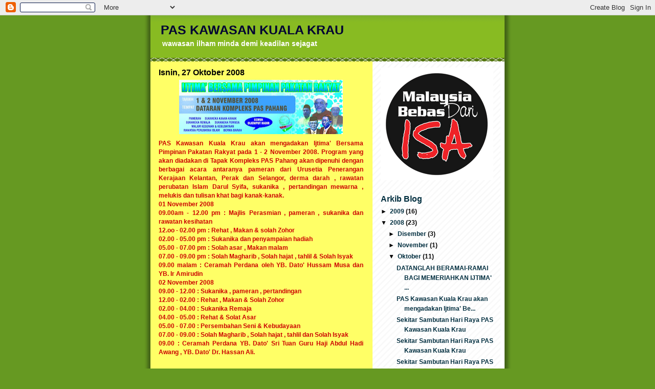

--- FILE ---
content_type: text/html; charset=UTF-8
request_url: https://paskualakrau.blogspot.com/2008/10/blog-post_27.html
body_size: 9229
content:
<!DOCTYPE html>
<html dir='ltr'>
<head>
<link href='https://www.blogger.com/static/v1/widgets/2944754296-widget_css_bundle.css' rel='stylesheet' type='text/css'/>
<meta content='text/html; charset=UTF-8' http-equiv='Content-Type'/>
<meta content='blogger' name='generator'/>
<link href='https://paskualakrau.blogspot.com/favicon.ico' rel='icon' type='image/x-icon'/>
<link href='http://paskualakrau.blogspot.com/2008/10/blog-post_27.html' rel='canonical'/>
<link rel="alternate" type="application/atom+xml" title="PAS KAWASAN KUALA KRAU - Atom" href="https://paskualakrau.blogspot.com/feeds/posts/default" />
<link rel="alternate" type="application/rss+xml" title="PAS KAWASAN KUALA KRAU - RSS" href="https://paskualakrau.blogspot.com/feeds/posts/default?alt=rss" />
<link rel="service.post" type="application/atom+xml" title="PAS KAWASAN KUALA KRAU - Atom" href="https://www.blogger.com/feeds/7487358783094396561/posts/default" />

<link rel="alternate" type="application/atom+xml" title="PAS KAWASAN KUALA KRAU - Atom" href="https://paskualakrau.blogspot.com/feeds/4604073655225771839/comments/default" />
<!--Can't find substitution for tag [blog.ieCssRetrofitLinks]-->
<link href='https://blogger.googleusercontent.com/img/b/R29vZ2xl/AVvXsEhoIha7uP67gsOvy0b4_U8OleqhLVVlUnMg9m5nM8NlXTDGrbS55P2Wsp1hyphenhypheneu4fSdnKwTD903viUlQ1E7ifVEyQOGbX0AtU6aeujhgJUBsfvs0nxhaPmxMPrM9p6mjycp_vFhau7dmYQA/s320/PAS_IJTIMA(2).jpg' rel='image_src'/>
<meta content='http://paskualakrau.blogspot.com/2008/10/blog-post_27.html' property='og:url'/>
<meta content='PAS KAWASAN KUALA KRAU' property='og:title'/>
<meta content=' PAS Kawasan Kuala Krau akan mengadakan Ijtima&#39; Bersama Pimpinan Pakatan Rakyat pada 1 - 2 November 2008. Program yang akan diadakan di Tapa...' property='og:description'/>
<meta content='https://blogger.googleusercontent.com/img/b/R29vZ2xl/AVvXsEhoIha7uP67gsOvy0b4_U8OleqhLVVlUnMg9m5nM8NlXTDGrbS55P2Wsp1hyphenhypheneu4fSdnKwTD903viUlQ1E7ifVEyQOGbX0AtU6aeujhgJUBsfvs0nxhaPmxMPrM9p6mjycp_vFhau7dmYQA/w1200-h630-p-k-no-nu/PAS_IJTIMA(2).jpg' property='og:image'/>
<title>PAS KAWASAN KUALA KRAU</title>
<style id='page-skin-1' type='text/css'><!--
/*
-----------------------------------------------
Blogger Template Style
Name:     Son of Moto (Mean Green Blogging Machine variation)
Date:     23 Feb 2004
Updated by: Blogger Team
----------------------------------------------- */
/* Primary layout */
body {
margin: 0;
padding: 0;
border: 0;
text-align: center;
color: #cc0000;
background: #692 url(https://resources.blogblog.com/blogblog/data/moto_son/outerwrap.gif) top center repeat-y;
font-size: small;
}
img {
border: 0;
display: block;
}
.clear {
clear: both;
}
/* Wrapper */
#outer-wrapper {
margin: 0 auto;
border: 0;
width: 692px;
text-align: left;
background: #ffff66 url(https://resources.blogblog.com/blogblog/data/moto_son/innerwrap.gif) top right repeat-y;
font: normal bold 95% Verdana, sans-serif;
}
/* Header */
#header-wrapper	{
background: #8b2 url(https://resources.blogblog.com/blogblog/data/moto_son/headbotborder.gif) bottom left repeat-x;
margin: 0 auto;
padding-top: 0;
padding-right: 0;
padding-bottom: 15px;
padding-left: 0;
border: 0;
}
#header h1 {
text-align: left;
font-size: 200%;
color: #000033;
margin: 0;
padding-top: 15px;
padding-right: 20px;
padding-bottom: 0;
padding-left: 20px;
background-image: url(https://resources.blogblog.com/blogblog/data/moto_son/topper.gif);
background-repeat: repeat-x;
background-position: top left;
}
h1 a, h1 a:link, h1 a:visited {
color: #000033;
}
#header .description {
font-size: 110%;
text-align: left;
padding-top: 3px;
padding-right: 20px;
padding-bottom: 10px;
padding-left: 23px;
margin: 0;
line-height:140%;
color: #ffffff;
}
/* Inner layout */
#content-wrapper {
padding: 0 16px;
}
#main {
width: 400px;
float: left;
word-wrap: break-word; /* fix for long text breaking sidebar float in IE */
overflow: hidden;     /* fix for long non-text content breaking IE sidebar float */
}
#sidebar {
width: 226px;
float: right;
color: #000000;
word-wrap: break-word; /* fix for long text breaking sidebar float in IE */
overflow: hidden;     /* fix for long non-text content breaking IE sidebar float */
}
/* Bottom layout */
#footer	{
clear: left;
margin: 0;
padding: 0 20px;
border: 0;
text-align: left;
border-top: 1px solid #f9f9f9;
}
#footer .widget	{
text-align: left;
margin: 0;
padding: 10px 0;
background-color: transparent;
}
/* Default links 	*/
a:link, a:visited {
font-weight: bold;
text-decoration: none;
color: #002E3F;
background: transparent;
}
a:hover {
font-weight: bold;
text-decoration: underline;
color: #ff8080;
background: transparent;
}
a:active {
font-weight : bold;
text-decoration : none;
color: #ff8080;
background: transparent;
}
/* Typography */
.main p, .sidebar p, .post-body {
line-height: 140%;
margin-top: 5px;
margin-bottom: 1em;
}
.post-body blockquote {
line-height:1.3em;
}
h2, h3, h4, h5	{
margin: 0;
padding: 0;
}
h2 {
font-size: 130%;
}
h2.date-header {
color: #000000;
}
.post h3 {
margin-top: 5px;
font-size: 120%;
}
.post-footer {
font-style: italic;
}
.sidebar h2 {
color: #002e3f;
}
.sidebar .widget {
margin-top: 12px;
margin-right: 0;
margin-bottom: 13px;
margin-left: 0;
padding: 0;
}
.main .widget {
margin-top: 12px;
margin-right: 0;
margin-bottom: 0;
margin-left: 0;
}
li  {
line-height: 160%;
}
.sidebar ul {
margin-left: 0;
margin-top: 0;
padding-left: 0;
}
.sidebar ul li {
list-style: disc url(https://resources.blogblog.com/blogblog/data/moto_son/diamond.gif) inside;
vertical-align: top;
padding: 0;
margin: 0;
}
.widget-content {
margin-top: 0.5em;
}
/* Profile
----------------------------------------------- */
.profile-datablock {
margin-top: 3px;
margin-right: 0;
margin-bottom: 5px;
margin-left: 0;
line-height: 140%;
}
.profile-textblock {
margin-left: 0;
}
.profile-img {
float: left;
margin-top: 0;
margin-right: 5px;
margin-bottom: 5px;
margin-left: 0;
border:4px solid #8b2;
}
#comments  {
border: 0;
border-top: 1px dashed #eed;
margin-top: 10px;
margin-right: 0;
margin-bottom: 0;
margin-left: 0;
padding: 0;
}
#comments h4	{
margin-top: 10px;
font-weight: normal;
font-style: italic;
text-transform: uppercase;
letter-spacing: 1px;
}
#comments dl dt 	{
font-weight: bold;
font-style: italic;
margin-top: 35px;
padding-top: 1px;
padding-right: 0;
padding-bottom: 0;
padding-left: 18px;
background: transparent url(https://resources.blogblog.com/blogblog/data/moto_son/commentbug.gif) top left no-repeat;
}
#comments dl dd	{
padding: 0;
margin: 0;
}
.deleted-comment {
font-style:italic;
color:gray;
}
.feed-links {
clear: both;
line-height: 2.5em;
}
#blog-pager-newer-link {
float: left;
}
#blog-pager-older-link {
float: right;
}
#blog-pager {
text-align: center;
}
/** Page structure tweaks for layout editor wireframe */
body#layout #outer-wrapper {
padding-top: 0;
}
body#layout #header,
body#layout #content-wrapper,
body#layout #footer {
padding: 0;
}

--></style>
<link href='https://www.blogger.com/dyn-css/authorization.css?targetBlogID=7487358783094396561&amp;zx=79c6edce-a4d3-44c2-a707-559818d7092f' media='none' onload='if(media!=&#39;all&#39;)media=&#39;all&#39;' rel='stylesheet'/><noscript><link href='https://www.blogger.com/dyn-css/authorization.css?targetBlogID=7487358783094396561&amp;zx=79c6edce-a4d3-44c2-a707-559818d7092f' rel='stylesheet'/></noscript>
<meta name='google-adsense-platform-account' content='ca-host-pub-1556223355139109'/>
<meta name='google-adsense-platform-domain' content='blogspot.com'/>

</head>
<body>
<div class='navbar section' id='navbar'><div class='widget Navbar' data-version='1' id='Navbar1'><script type="text/javascript">
    function setAttributeOnload(object, attribute, val) {
      if(window.addEventListener) {
        window.addEventListener('load',
          function(){ object[attribute] = val; }, false);
      } else {
        window.attachEvent('onload', function(){ object[attribute] = val; });
      }
    }
  </script>
<div id="navbar-iframe-container"></div>
<script type="text/javascript" src="https://apis.google.com/js/platform.js"></script>
<script type="text/javascript">
      gapi.load("gapi.iframes:gapi.iframes.style.bubble", function() {
        if (gapi.iframes && gapi.iframes.getContext) {
          gapi.iframes.getContext().openChild({
              url: 'https://www.blogger.com/navbar/7487358783094396561?po\x3d4604073655225771839\x26origin\x3dhttps://paskualakrau.blogspot.com',
              where: document.getElementById("navbar-iframe-container"),
              id: "navbar-iframe"
          });
        }
      });
    </script><script type="text/javascript">
(function() {
var script = document.createElement('script');
script.type = 'text/javascript';
script.src = '//pagead2.googlesyndication.com/pagead/js/google_top_exp.js';
var head = document.getElementsByTagName('head')[0];
if (head) {
head.appendChild(script);
}})();
</script>
</div></div>
<div id='outer-wrapper'><div id='wrap2'>
<!-- skip links for text browsers -->
<span id='skiplinks' style='display:none;'>
<a href='#main'>skip to main </a> |
      <a href='#sidebar'>skip to sidebar</a>
</span>
<div id='header-wrapper'>
<div class='header section' id='header'><div class='widget Header' data-version='1' id='Header1'>
<div id='header-inner'>
<div class='titlewrapper'>
<h1 class='title'>
<a href='https://paskualakrau.blogspot.com/'>
PAS KAWASAN KUALA KRAU
</a>
</h1>
</div>
<div class='descriptionwrapper'>
<p class='description'><span>wawasan ilham minda demi keadilan sejagat</span></p>
</div>
</div>
</div></div>
</div>
<div id='content-wrapper'>
<div id='crosscol-wrapper' style='text-align:center'>
<div class='crosscol no-items section' id='crosscol'></div>
</div>
<div id='main-wrapper'>
<div class='main section' id='main'><div class='widget Blog' data-version='1' id='Blog1'>
<div class='blog-posts hfeed'>

          <div class="date-outer">
        
<h2 class='date-header'><span>Isnin, 27 Oktober 2008</span></h2>

          <div class="date-posts">
        
<div class='post-outer'>
<div class='post hentry uncustomized-post-template' itemprop='blogPost' itemscope='itemscope' itemtype='http://schema.org/BlogPosting'>
<meta content='https://blogger.googleusercontent.com/img/b/R29vZ2xl/AVvXsEhoIha7uP67gsOvy0b4_U8OleqhLVVlUnMg9m5nM8NlXTDGrbS55P2Wsp1hyphenhypheneu4fSdnKwTD903viUlQ1E7ifVEyQOGbX0AtU6aeujhgJUBsfvs0nxhaPmxMPrM9p6mjycp_vFhau7dmYQA/s320/PAS_IJTIMA(2).jpg' itemprop='image_url'/>
<meta content='7487358783094396561' itemprop='blogId'/>
<meta content='4604073655225771839' itemprop='postId'/>
<a name='4604073655225771839'></a>
<div class='post-header'>
<div class='post-header-line-1'></div>
</div>
<div class='post-body entry-content' id='post-body-4604073655225771839' itemprop='description articleBody'>
<div align="justify"><a href="https://blogger.googleusercontent.com/img/b/R29vZ2xl/AVvXsEhoIha7uP67gsOvy0b4_U8OleqhLVVlUnMg9m5nM8NlXTDGrbS55P2Wsp1hyphenhypheneu4fSdnKwTD903viUlQ1E7ifVEyQOGbX0AtU6aeujhgJUBsfvs0nxhaPmxMPrM9p6mjycp_vFhau7dmYQA/s1600-h/PAS_IJTIMA(2).jpg"><img alt="" border="0" id="BLOGGER_PHOTO_ID_5261845691103377730" src="https://blogger.googleusercontent.com/img/b/R29vZ2xl/AVvXsEhoIha7uP67gsOvy0b4_U8OleqhLVVlUnMg9m5nM8NlXTDGrbS55P2Wsp1hyphenhypheneu4fSdnKwTD903viUlQ1E7ifVEyQOGbX0AtU6aeujhgJUBsfvs0nxhaPmxMPrM9p6mjycp_vFhau7dmYQA/s320/PAS_IJTIMA(2).jpg" style="DISPLAY: block; MARGIN: 0px auto 10px; WIDTH: 320px; CURSOR: hand; HEIGHT: 106px; TEXT-ALIGN: center" /></a> PAS Kawasan Kuala Krau akan mengadakan Ijtima' Bersama Pimpinan Pakatan Rakyat pada 1 - 2 November 2008. Program yang akan diadakan di Tapak Kompleks PAS Pahang akan dipenuhi dengan berbagai acara antaranya pameran dari Urusetia Penerangan Kerajaan Kelantan, Perak dan Selangor, derma darah , rawatan perubatan Islam Darul Syifa, sukanika , pertandingan mewarna , melukis dan tulisan khat bagi kanak-kanak. </div><div align="justify"></div><div align="justify"> </div><div align="justify">01 November 2008</div><div align="justify"></div><div align="justify">09.00am - 12.00 pm : Majlis Perasmian , pameran , sukanika dan rawatan kesihatan</div><div align="justify">12.oo - 02.00 pm : Rehat , Makan &amp; solah Zohor</div><div align="justify">02.00 - 05.00 pm : Sukanika dan penyampaian hadiah</div><div align="justify">05.00 - 07.00 pm : Solah asar , Makan malam</div><div align="justify">07.00 - 09.00 pm : Solah Magharib , Solah hajat , tahlil &amp; Solah Isyak</div><div align="justify">09.00 malam : Ceramah Perdana oleh YB. Dato' Hussam Musa dan YB. Ir Amirudin</div><div align="justify"></div><div align="justify"> </div><div align="justify">02 November 2008</div><div align="justify">09.00 - 12.00 : Sukanika , pameran , pertandingan</div><div align="justify">12.00 - 02.00 : Rehat , Makan &amp; Solah Zohor</div><div align="justify">02.00 - 04.00 : Sukanika Remaja </div><div align="justify">04.00 - 05.00 : Rehat &amp; Solat Asar</div><div align="justify">05.00 - 07.00 : Persembahan Seni &amp; Kebudayaan</div><div align="justify">07.00 - 09.00 : Solah Magharib , Solah hajat , tahlil dan Solah Isyak</div><div align="justify">09.00 : Ceramah Perdana YB. Dato' Sri Tuan Guru Haji Abdul Hadi Awang , YB. Dato' Dr. Hassan Ali.</div><div align="justify"></div><div align="justify"><br /></div><div align="justify"></div>
<div style='clear: both;'></div>
</div>
<div class='post-footer'>
<div class='post-footer-line post-footer-line-1'>
<span class='post-author vcard'>
Dicatat oleh
<span class='fn' itemprop='author' itemscope='itemscope' itemtype='http://schema.org/Person'>
<meta content='https://www.blogger.com/profile/09869125715478051645' itemprop='url'/>
<a class='g-profile' href='https://www.blogger.com/profile/09869125715478051645' rel='author' title='author profile'>
<span itemprop='name'>KUALA KRAU</span>
</a>
</span>
</span>
<span class='post-timestamp'>
di
<meta content='http://paskualakrau.blogspot.com/2008/10/blog-post_27.html' itemprop='url'/>
<a class='timestamp-link' href='https://paskualakrau.blogspot.com/2008/10/blog-post_27.html' rel='bookmark' title='permanent link'><abbr class='published' itemprop='datePublished' title='2008-10-27T07:47:00-07:00'>7:47&#8239;PG</abbr></a>
</span>
<span class='post-comment-link'>
</span>
<span class='post-icons'>
<span class='item-control blog-admin pid-1700232700'>
<a href='https://www.blogger.com/post-edit.g?blogID=7487358783094396561&postID=4604073655225771839&from=pencil' title='Edit Catatan'>
<img alt='' class='icon-action' height='18' src='https://resources.blogblog.com/img/icon18_edit_allbkg.gif' width='18'/>
</a>
</span>
</span>
<div class='post-share-buttons goog-inline-block'>
</div>
</div>
<div class='post-footer-line post-footer-line-2'>
<span class='post-labels'>
</span>
</div>
<div class='post-footer-line post-footer-line-3'>
<span class='post-location'>
</span>
</div>
</div>
</div>
<div class='comments' id='comments'>
<a name='comments'></a>
<h4>Tiada ulasan:</h4>
<div id='Blog1_comments-block-wrapper'>
<dl class='avatar-comment-indent' id='comments-block'>
</dl>
</div>
<p class='comment-footer'>
<a href='https://www.blogger.com/comment/fullpage/post/7487358783094396561/4604073655225771839' onclick=''>Catat Ulasan</a>
</p>
</div>
</div>

        </div></div>
      
</div>
<div class='blog-pager' id='blog-pager'>
<span id='blog-pager-newer-link'>
<a class='blog-pager-newer-link' href='https://paskualakrau.blogspot.com/2008/10/blog-post_850.html' id='Blog1_blog-pager-newer-link' title='Catatan Terbaru'>Catatan Terbaru</a>
</span>
<span id='blog-pager-older-link'>
<a class='blog-pager-older-link' href='https://paskualakrau.blogspot.com/2008/10/blog-post_5074.html' id='Blog1_blog-pager-older-link' title='Catatan Lama'>Catatan Lama</a>
</span>
<a class='home-link' href='https://paskualakrau.blogspot.com/'>Laman utama</a>
</div>
<div class='clear'></div>
<div class='post-feeds'>
<div class='feed-links'>
Langgan:
<a class='feed-link' href='https://paskualakrau.blogspot.com/feeds/4604073655225771839/comments/default' target='_blank' type='application/atom+xml'>Catat Ulasan (Atom)</a>
</div>
</div>
</div></div>
</div>
<div id='sidebar-wrapper'>
<div class='sidebar section' id='sidebar'><div class='widget Image' data-version='1' id='Image1'>
<div class='widget-content'>
<img alt='' height='220' id='Image1_img' src='https://blogger.googleusercontent.com/img/b/R29vZ2xl/AVvXsEjPl90u4OTIgC9ZhsVwpLkTELEWi1gNDsHGMDwxY00YWkwUJlesP-vDDrPRdJliZSx1bOIBNZPsC_vn5n_VVFB4J1Kk8NddRumgiuQ3Ebt2XungHdskdJ3EQ30i6uU9gb4jdtchOd66beM/s240/MB-ISA.png' width='220'/>
<br/>
</div>
<div class='clear'></div>
</div><div class='widget HTML' data-version='1' id='HTML2'>
<div class='widget-content'>
<script src="//hijriah.jentayu.com/hijriah.php" align="center"> </script>
</div>
<div class='clear'></div>
</div>
<div class='widget BlogArchive' data-version='1' id='BlogArchive1'>
<h2>Arkib Blog</h2>
<div class='widget-content'>
<div id='ArchiveList'>
<div id='BlogArchive1_ArchiveList'>
<ul class='hierarchy'>
<li class='archivedate collapsed'>
<a class='toggle' href='javascript:void(0)'>
<span class='zippy'>

        &#9658;&#160;
      
</span>
</a>
<a class='post-count-link' href='https://paskualakrau.blogspot.com/2009/'>
2009
</a>
<span class='post-count' dir='ltr'>(16)</span>
<ul class='hierarchy'>
<li class='archivedate collapsed'>
<a class='toggle' href='javascript:void(0)'>
<span class='zippy'>

        &#9658;&#160;
      
</span>
</a>
<a class='post-count-link' href='https://paskualakrau.blogspot.com/2009/05/'>
Mei
</a>
<span class='post-count' dir='ltr'>(16)</span>
</li>
</ul>
</li>
</ul>
<ul class='hierarchy'>
<li class='archivedate expanded'>
<a class='toggle' href='javascript:void(0)'>
<span class='zippy toggle-open'>

        &#9660;&#160;
      
</span>
</a>
<a class='post-count-link' href='https://paskualakrau.blogspot.com/2008/'>
2008
</a>
<span class='post-count' dir='ltr'>(23)</span>
<ul class='hierarchy'>
<li class='archivedate collapsed'>
<a class='toggle' href='javascript:void(0)'>
<span class='zippy'>

        &#9658;&#160;
      
</span>
</a>
<a class='post-count-link' href='https://paskualakrau.blogspot.com/2008/12/'>
Disember
</a>
<span class='post-count' dir='ltr'>(3)</span>
</li>
</ul>
<ul class='hierarchy'>
<li class='archivedate collapsed'>
<a class='toggle' href='javascript:void(0)'>
<span class='zippy'>

        &#9658;&#160;
      
</span>
</a>
<a class='post-count-link' href='https://paskualakrau.blogspot.com/2008/11/'>
November
</a>
<span class='post-count' dir='ltr'>(1)</span>
</li>
</ul>
<ul class='hierarchy'>
<li class='archivedate expanded'>
<a class='toggle' href='javascript:void(0)'>
<span class='zippy toggle-open'>

        &#9660;&#160;
      
</span>
</a>
<a class='post-count-link' href='https://paskualakrau.blogspot.com/2008/10/'>
Oktober
</a>
<span class='post-count' dir='ltr'>(11)</span>
<ul class='posts'>
<li><a href='https://paskualakrau.blogspot.com/2008/10/blog-post_850.html'> DATANGLAH BERAMAI-RAMAI BAGI MEMERIAHKAN IJTIMA&#39; ...</a></li>
<li><a href='https://paskualakrau.blogspot.com/2008/10/blog-post_27.html'> PAS Kawasan Kuala Krau akan mengadakan Ijtima&#39; Be...</a></li>
<li><a href='https://paskualakrau.blogspot.com/2008/10/blog-post_5074.html'>Sekitar Sambutan Hari Raya PAS Kawasan Kuala  Krau </a></li>
<li><a href='https://paskualakrau.blogspot.com/2008/10/blog-post_42.html'> Sekitar Sambutan Hari Raya PAS Kawasan Kuala Krau</a></li>
<li><a href='https://paskualakrau.blogspot.com/2008/10/blog-post_9354.html'>Sekitar Sambutan Hari Raya PAS Kawasan Kuala Krau</a></li>
<li><a href='https://paskualakrau.blogspot.com/2008/10/blog-post_4397.html'>SAMBUTAN HARI RAYA PAS KAWASAN KUALA KRAU</a></li>
<li><a href='https://paskualakrau.blogspot.com/2008/10/blog-post_6534.html'>Suasana Di Jamuan Hari Raya PAS Kawasan Kuala Krau</a></li>
<li><a href='https://paskualakrau.blogspot.com/2008/10/blog-post_3208.html'> Suasana di Jamuan Hari Raya PAS Kawasan Kuala Krau</a></li>
<li><a href='https://paskualakrau.blogspot.com/2008/10/blog-post_5845.html'>Tiada tajuk</a></li>
<li><a href='https://paskualakrau.blogspot.com/2008/10/blog-post_9162.html'>Tiada tajuk</a></li>
<li><a href='https://paskualakrau.blogspot.com/2008/10/blog-post_22.html'>Tiada tajuk</a></li>
</ul>
</li>
</ul>
<ul class='hierarchy'>
<li class='archivedate collapsed'>
<a class='toggle' href='javascript:void(0)'>
<span class='zippy'>

        &#9658;&#160;
      
</span>
</a>
<a class='post-count-link' href='https://paskualakrau.blogspot.com/2008/09/'>
September
</a>
<span class='post-count' dir='ltr'>(7)</span>
</li>
</ul>
<ul class='hierarchy'>
<li class='archivedate collapsed'>
<a class='toggle' href='javascript:void(0)'>
<span class='zippy'>

        &#9658;&#160;
      
</span>
</a>
<a class='post-count-link' href='https://paskualakrau.blogspot.com/2008/08/'>
Ogos
</a>
<span class='post-count' dir='ltr'>(1)</span>
</li>
</ul>
</li>
</ul>
</div>
</div>
<div class='clear'></div>
</div>
</div>
<div class='widget BlogList' data-version='1' id='BlogList2'>
<h2 class='title'>Senarai Blog Saya</h2>
<div class='widget-content'>
<div class='blog-list-container' id='BlogList2_container'>
<ul id='BlogList2_blogs'>
<li style='display: block;'>
<div class='blog-icon'>
<img data-lateloadsrc='https://lh3.googleusercontent.com/blogger_img_proxy/AEn0k_vPverwJDDp-nCDdJSaYyLEFRl8PImhFcrgcrkegz8FY_Cbdp0zkuX62y5aSNytaschudiBrcDnawruYTXTG0ZlbQ4nj3vftmfbhr5v=s16-w16-h16' height='16' width='16'/>
</div>
<div class='blog-content'>
<div class='blog-title'>
<a href='http://tukulbesi.blogspot.com/' target='_blank'>
Membongkar Sebelum Terbenam</a>
</div>
<div class='item-content'>
<span class='item-title'>
<a href='http://tukulbesi.blogspot.com/2013/08/keistimewaan-stokin-ajaib-jenama-vken.html' target='_blank'>
Keistimewaan Stokin Ajaib jenama Vken
</a>
</span>
<div class='item-time'>
12 tahun yang lalu
</div>
</div>
</div>
<div style='clear: both;'></div>
</li>
<li style='display: block;'>
<div class='blog-icon'>
<img data-lateloadsrc='https://lh3.googleusercontent.com/blogger_img_proxy/AEn0k_vVidETt9EJDc97rfNTaPEs0-Wvw6KjqXIuD-j3G_1wvwoEYFl5oOOkgays7gY5t5M7_2NpW5zzdpkiXkI0WIqgmYBlny0f05Zfc73-8w=s16-w16-h16' height='16' width='16'/>
</div>
<div class='blog-content'>
<div class='blog-title'>
<a href='http://yusofembong.blogspot.com/' target='_blank'>
Yusof Embong</a>
</div>
<div class='item-content'>
<span class='item-title'>
<a href='http://yusofembong.blogspot.com/2013/06/ujian-adalah-didikan-dan-tarbiyah-dari.html' target='_blank'>
UJIAN ADALAH DIDIKAN DAN TARBIYAH DARI ALLAH
</a>
</span>
<div class='item-time'>
12 tahun yang lalu
</div>
</div>
</div>
<div style='clear: both;'></div>
</li>
<li style='display: block;'>
<div class='blog-icon'>
<img data-lateloadsrc='https://lh3.googleusercontent.com/blogger_img_proxy/AEn0k_utof_yRJoqLXuH0aaBy7Hh_4b_C_j8Wty_5BoTor4IxPFOS4i-SA4cYexYagTaXHWUV7WEO_8UepYdbPWi1K-GnzaK0G5RLA=s16-w16-h16' height='16' width='16'/>
</div>
<div class='blog-content'>
<div class='blog-title'>
<a href='http://harakahdailey.net/' target='_blank'>
http://www.harakahDaily.net</a>
</div>
<div class='item-content'>
<span class='item-title'>
<!--Can't find substitution for tag [item.itemTitle]-->
</span>
<div class='item-time'>
<!--Can't find substitution for tag [item.timePeriodSinceLastUpdate]-->
</div>
</div>
</div>
<div style='clear: both;'></div>
</li>
<li style='display: block;'>
<div class='blog-icon'>
<img data-lateloadsrc='https://lh3.googleusercontent.com/blogger_img_proxy/AEn0k_uFLNwH8Ww3b3Z5zDMPD4hNzqhQs4r1LM0UGZ8FXKT_sFguUyrxsyPXC3AX1Uzk-M2QtlAStHqTLrcna9x8OqABGgmP_QWW8mFA=s16-w16-h16' height='16' width='16'/>
</div>
<div class='blog-content'>
<div class='blog-title'>
<a href='http://www.tranungkite.net/backend.php' target='_blank'>
TranungKite Online</a>
</div>
<div class='item-content'>
<span class='item-title'>
<!--Can't find substitution for tag [item.itemTitle]-->
</span>
<div class='item-time'>
<!--Can't find substitution for tag [item.timePeriodSinceLastUpdate]-->
</div>
</div>
</div>
<div style='clear: both;'></div>
</li>
<li style='display: block;'>
<div class='blog-icon'>
<img data-lateloadsrc='https://lh3.googleusercontent.com/blogger_img_proxy/AEn0k_ubwjRt-pb_HmZ8tYALTRr0xU-ZOUdy4s6aii91UEs4yZJT16qybgio_uFvhlFtNqUxH8htiJo9VP-9CzTOTjKmWHji6Z41=s16-w16-h16' height='16' width='16'/>
</div>
<div class='blog-content'>
<div class='blog-title'>
<a href='http://sidangonline.net/' target='_blank'>
http://sidangonline.net</a>
</div>
<div class='item-content'>
<span class='item-title'>
<!--Can't find substitution for tag [item.itemTitle]-->
</span>
<div class='item-time'>
<!--Can't find substitution for tag [item.timePeriodSinceLastUpdate]-->
</div>
</div>
</div>
<div style='clear: both;'></div>
</li>
<li style='display: block;'>
<div class='blog-icon'>
<img data-lateloadsrc='https://lh3.googleusercontent.com/blogger_img_proxy/AEn0k_sJfgIe4gCQ4w68FDvCAsBlKbtCcCUNzL8aOsqCRHwPoedz4gQLZQljqr6WOP3LbsybPaLV6HTR33R21xTtfoLt8Mym915OjZIG=s16-w16-h16' height='16' width='16'/>
</div>
<div class='blog-content'>
<div class='blog-title'>
<a href='http://www.paspahang.org.my/' target='_blank'>
www.paspahang.org</a>
</div>
<div class='item-content'>
<span class='item-title'>
<!--Can't find substitution for tag [item.itemTitle]-->
</span>
<div class='item-time'>
<!--Can't find substitution for tag [item.timePeriodSinceLastUpdate]-->
</div>
</div>
</div>
<div style='clear: both;'></div>
</li>
</ul>
<div class='clear'></div>
</div>
</div>
</div><div class='widget Profile' data-version='1' id='Profile1'>
<h2>Mengenai Saya</h2>
<div class='widget-content'>
<dl class='profile-datablock'>
<dt class='profile-data'>
<a class='profile-name-link g-profile' href='https://www.blogger.com/profile/09869125715478051645' rel='author' style='background-image: url(//www.blogger.com/img/logo-16.png);'>
KUALA KRAU
</a>
</dt>
<dd class='profile-data'>Bandar Pusat Jengka, Pahang Darul Makmur, Malaysia</dd>
<dd class='profile-textblock'>No. 27 , Lorong Baiduri ,
Nadi Kota ,
26400 Bandar Jengka , Pahang darul Makmur.</dd>
</dl>
<a class='profile-link' href='https://www.blogger.com/profile/09869125715478051645' rel='author'>Lihat profil lengkap saya</a>
<div class='clear'></div>
</div>
</div><div class='widget HTML' data-version='1' id='HTML4'>
<div class='widget-content'>
<script src="//www.worldtimeserver.com/clocks/embed.js" type="text/javascript"></script><script language="JavaScript" type="text/javascript">objMY=new Object;objMY.wtsclock="wtsclock001.swf";objMY.color="228B22";objMY.wtsid="MY";align="center";objMY.width=150;objMY.height=150;objMY.wmode="transparent";showClock(objMY);</script>
</div>
<div class='clear'></div>
</div></div>
</div>
<!-- spacer for skins that want sidebar and main to be the same height-->
<div class='clear'>&#160;</div>
</div>
<!-- end content-wrapper -->
<div id='footer-wrapper'>
<div class='footer section' id='footer'><div class='widget HTML' data-version='1' id='HTML1'>
<div class='widget-content'>
<script src="//24timezones.com/js/swfobject.js" language="javascript"></script>
<script src="//24timezones.com/timescript/maindata.js.php?city=75347" language="javascript" align="center"></script>
<table><tr><td><div id="flash_container_tt4895bbb17836d"></div><script type="text/javascript">
	var flashMap = new SWFObject("http://24timezones.com/timescript/clock_digit_12.swf", "main", "160", "80", "7.0.22", "#FFFFFF", true)
	flashMap.addParam("movie",      "http://24timezones.com/timescript/clock_digit_12.swf");
	flashMap.addParam("quality",    "high");
	flashMap.addParam("wmode",      "transparent");
	flashMap.addParam("flashvars",  "color=660099&logo=1&city=75347");
	flashMap.write("flash_container_tt4895bbb17836d");
</script></td></tr><tr><td style="text-align: center; font-weight: bold"><a style="text-decoration: none" href="http://24timezones.com/world_directory/current_kuala_lumpur_time.php" target="_blank" title=" Kuala Lumpur">Kuala Lumpur</a></td></tr></table>
</div>
<div class='clear'></div>
</div>
<div class='widget Text' data-version='1' id='Text1'>
<h2 class='title'>" TERIMA KASIH ATAS KUNJUNGAN ANDA KE BLOG INI "</h2>
<div class='widget-content'>
<em><span style="color:#ff6666;"><blockquote><em><span style="color:#ff9900;">Sila Kemukakan Sebarang Komen Anda Untuk<br/>Mempertingkatkan Lagi Mutu Persembahan Blok Ini</span></em><br/></blockquote></span></em><br/>
</div>
<div class='clear'></div>
</div></div>
</div>
</div></div>
<!-- end outer-wrapper -->

<script type="text/javascript" src="https://www.blogger.com/static/v1/widgets/2028843038-widgets.js"></script>
<script type='text/javascript'>
window['__wavt'] = 'AOuZoY4yR8Q5sdq4lk4UUkGFctqqLGRUEw:1769775450452';_WidgetManager._Init('//www.blogger.com/rearrange?blogID\x3d7487358783094396561','//paskualakrau.blogspot.com/2008/10/blog-post_27.html','7487358783094396561');
_WidgetManager._SetDataContext([{'name': 'blog', 'data': {'blogId': '7487358783094396561', 'title': 'PAS KAWASAN KUALA KRAU', 'url': 'https://paskualakrau.blogspot.com/2008/10/blog-post_27.html', 'canonicalUrl': 'http://paskualakrau.blogspot.com/2008/10/blog-post_27.html', 'homepageUrl': 'https://paskualakrau.blogspot.com/', 'searchUrl': 'https://paskualakrau.blogspot.com/search', 'canonicalHomepageUrl': 'http://paskualakrau.blogspot.com/', 'blogspotFaviconUrl': 'https://paskualakrau.blogspot.com/favicon.ico', 'bloggerUrl': 'https://www.blogger.com', 'hasCustomDomain': false, 'httpsEnabled': true, 'enabledCommentProfileImages': true, 'gPlusViewType': 'FILTERED_POSTMOD', 'adultContent': false, 'analyticsAccountNumber': '', 'encoding': 'UTF-8', 'locale': 'ms', 'localeUnderscoreDelimited': 'ms', 'languageDirection': 'ltr', 'isPrivate': false, 'isMobile': false, 'isMobileRequest': false, 'mobileClass': '', 'isPrivateBlog': false, 'isDynamicViewsAvailable': true, 'feedLinks': '\x3clink rel\x3d\x22alternate\x22 type\x3d\x22application/atom+xml\x22 title\x3d\x22PAS KAWASAN KUALA KRAU - Atom\x22 href\x3d\x22https://paskualakrau.blogspot.com/feeds/posts/default\x22 /\x3e\n\x3clink rel\x3d\x22alternate\x22 type\x3d\x22application/rss+xml\x22 title\x3d\x22PAS KAWASAN KUALA KRAU - RSS\x22 href\x3d\x22https://paskualakrau.blogspot.com/feeds/posts/default?alt\x3drss\x22 /\x3e\n\x3clink rel\x3d\x22service.post\x22 type\x3d\x22application/atom+xml\x22 title\x3d\x22PAS KAWASAN KUALA KRAU - Atom\x22 href\x3d\x22https://www.blogger.com/feeds/7487358783094396561/posts/default\x22 /\x3e\n\n\x3clink rel\x3d\x22alternate\x22 type\x3d\x22application/atom+xml\x22 title\x3d\x22PAS KAWASAN KUALA KRAU - Atom\x22 href\x3d\x22https://paskualakrau.blogspot.com/feeds/4604073655225771839/comments/default\x22 /\x3e\n', 'meTag': '', 'adsenseHostId': 'ca-host-pub-1556223355139109', 'adsenseHasAds': false, 'adsenseAutoAds': false, 'boqCommentIframeForm': true, 'loginRedirectParam': '', 'isGoogleEverywhereLinkTooltipEnabled': true, 'view': '', 'dynamicViewsCommentsSrc': '//www.blogblog.com/dynamicviews/4224c15c4e7c9321/js/comments.js', 'dynamicViewsScriptSrc': '//www.blogblog.com/dynamicviews/488fc340cdb1c4a9', 'plusOneApiSrc': 'https://apis.google.com/js/platform.js', 'disableGComments': true, 'interstitialAccepted': false, 'sharing': {'platforms': [{'name': 'Dapatkan pautan', 'key': 'link', 'shareMessage': 'Dapatkan pautan', 'target': ''}, {'name': 'Facebook', 'key': 'facebook', 'shareMessage': 'Kongsi ke Facebook', 'target': 'facebook'}, {'name': 'BlogThis!', 'key': 'blogThis', 'shareMessage': 'BlogThis!', 'target': 'blog'}, {'name': 'X', 'key': 'twitter', 'shareMessage': 'Kongsi ke X', 'target': 'twitter'}, {'name': 'Pinterest', 'key': 'pinterest', 'shareMessage': 'Kongsi ke Pinterest', 'target': 'pinterest'}, {'name': 'E-mel', 'key': 'email', 'shareMessage': 'E-mel', 'target': 'email'}], 'disableGooglePlus': true, 'googlePlusShareButtonWidth': 0, 'googlePlusBootstrap': '\x3cscript type\x3d\x22text/javascript\x22\x3ewindow.___gcfg \x3d {\x27lang\x27: \x27ms\x27};\x3c/script\x3e'}, 'hasCustomJumpLinkMessage': false, 'jumpLinkMessage': 'Baca lagi', 'pageType': 'item', 'postId': '4604073655225771839', 'postImageThumbnailUrl': 'https://blogger.googleusercontent.com/img/b/R29vZ2xl/AVvXsEhoIha7uP67gsOvy0b4_U8OleqhLVVlUnMg9m5nM8NlXTDGrbS55P2Wsp1hyphenhypheneu4fSdnKwTD903viUlQ1E7ifVEyQOGbX0AtU6aeujhgJUBsfvs0nxhaPmxMPrM9p6mjycp_vFhau7dmYQA/s72-c/PAS_IJTIMA(2).jpg', 'postImageUrl': 'https://blogger.googleusercontent.com/img/b/R29vZ2xl/AVvXsEhoIha7uP67gsOvy0b4_U8OleqhLVVlUnMg9m5nM8NlXTDGrbS55P2Wsp1hyphenhypheneu4fSdnKwTD903viUlQ1E7ifVEyQOGbX0AtU6aeujhgJUBsfvs0nxhaPmxMPrM9p6mjycp_vFhau7dmYQA/s320/PAS_IJTIMA(2).jpg', 'pageName': '', 'pageTitle': 'PAS KAWASAN KUALA KRAU'}}, {'name': 'features', 'data': {}}, {'name': 'messages', 'data': {'edit': 'Edit', 'linkCopiedToClipboard': 'Pautan disalin ke papan keratan!', 'ok': 'Ok', 'postLink': 'Pautan Catatan'}}, {'name': 'template', 'data': {'isResponsive': false, 'isAlternateRendering': false, 'isCustom': false}}, {'name': 'view', 'data': {'classic': {'name': 'classic', 'url': '?view\x3dclassic'}, 'flipcard': {'name': 'flipcard', 'url': '?view\x3dflipcard'}, 'magazine': {'name': 'magazine', 'url': '?view\x3dmagazine'}, 'mosaic': {'name': 'mosaic', 'url': '?view\x3dmosaic'}, 'sidebar': {'name': 'sidebar', 'url': '?view\x3dsidebar'}, 'snapshot': {'name': 'snapshot', 'url': '?view\x3dsnapshot'}, 'timeslide': {'name': 'timeslide', 'url': '?view\x3dtimeslide'}, 'isMobile': false, 'title': 'PAS KAWASAN KUALA KRAU', 'description': ' PAS Kawasan Kuala Krau akan mengadakan Ijtima\x27 Bersama Pimpinan Pakatan Rakyat pada 1 - 2 November 2008. Program yang akan diadakan di Tapa...', 'featuredImage': 'https://blogger.googleusercontent.com/img/b/R29vZ2xl/AVvXsEhoIha7uP67gsOvy0b4_U8OleqhLVVlUnMg9m5nM8NlXTDGrbS55P2Wsp1hyphenhypheneu4fSdnKwTD903viUlQ1E7ifVEyQOGbX0AtU6aeujhgJUBsfvs0nxhaPmxMPrM9p6mjycp_vFhau7dmYQA/s320/PAS_IJTIMA(2).jpg', 'url': 'https://paskualakrau.blogspot.com/2008/10/blog-post_27.html', 'type': 'item', 'isSingleItem': true, 'isMultipleItems': false, 'isError': false, 'isPage': false, 'isPost': true, 'isHomepage': false, 'isArchive': false, 'isLabelSearch': false, 'postId': 4604073655225771839}}]);
_WidgetManager._RegisterWidget('_NavbarView', new _WidgetInfo('Navbar1', 'navbar', document.getElementById('Navbar1'), {}, 'displayModeFull'));
_WidgetManager._RegisterWidget('_HeaderView', new _WidgetInfo('Header1', 'header', document.getElementById('Header1'), {}, 'displayModeFull'));
_WidgetManager._RegisterWidget('_BlogView', new _WidgetInfo('Blog1', 'main', document.getElementById('Blog1'), {'cmtInteractionsEnabled': false, 'lightboxEnabled': true, 'lightboxModuleUrl': 'https://www.blogger.com/static/v1/jsbin/3959183531-lbx__ms.js', 'lightboxCssUrl': 'https://www.blogger.com/static/v1/v-css/828616780-lightbox_bundle.css'}, 'displayModeFull'));
_WidgetManager._RegisterWidget('_ImageView', new _WidgetInfo('Image1', 'sidebar', document.getElementById('Image1'), {'resize': false}, 'displayModeFull'));
_WidgetManager._RegisterWidget('_HTMLView', new _WidgetInfo('HTML2', 'sidebar', document.getElementById('HTML2'), {}, 'displayModeFull'));
_WidgetManager._RegisterWidget('_BlogArchiveView', new _WidgetInfo('BlogArchive1', 'sidebar', document.getElementById('BlogArchive1'), {'languageDirection': 'ltr', 'loadingMessage': 'Memuatkan\x26hellip;'}, 'displayModeFull'));
_WidgetManager._RegisterWidget('_BlogListView', new _WidgetInfo('BlogList2', 'sidebar', document.getElementById('BlogList2'), {'numItemsToShow': 0, 'totalItems': 6}, 'displayModeFull'));
_WidgetManager._RegisterWidget('_ProfileView', new _WidgetInfo('Profile1', 'sidebar', document.getElementById('Profile1'), {}, 'displayModeFull'));
_WidgetManager._RegisterWidget('_HTMLView', new _WidgetInfo('HTML4', 'sidebar', document.getElementById('HTML4'), {}, 'displayModeFull'));
_WidgetManager._RegisterWidget('_HTMLView', new _WidgetInfo('HTML1', 'footer', document.getElementById('HTML1'), {}, 'displayModeFull'));
_WidgetManager._RegisterWidget('_TextView', new _WidgetInfo('Text1', 'footer', document.getElementById('Text1'), {}, 'displayModeFull'));
</script>
</body>
</html>